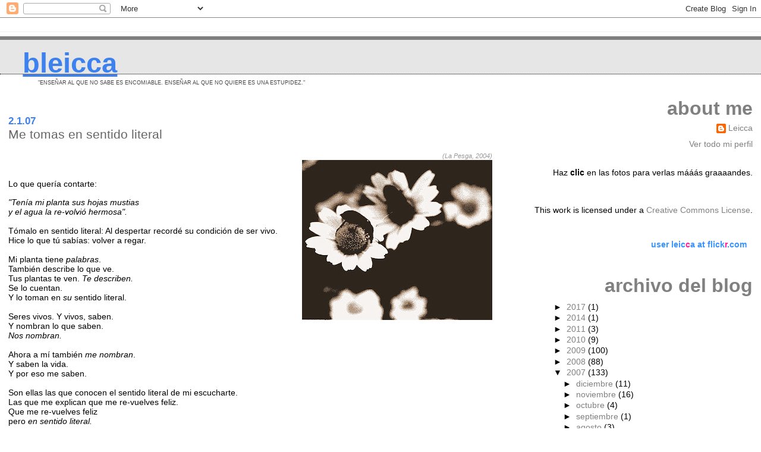

--- FILE ---
content_type: text/html; charset=UTF-8
request_url: https://bleicca.blogspot.com/2007/01/me-tomas-en-sentido-literal.html
body_size: 14186
content:
<!DOCTYPE html>
<html dir='ltr' xmlns='http://www.w3.org/1999/xhtml' xmlns:b='http://www.google.com/2005/gml/b' xmlns:data='http://www.google.com/2005/gml/data' xmlns:expr='http://www.google.com/2005/gml/expr'>
<link href="//leicca.googlepages.com/lightbox.css" media="screen" rel="stylesheet" type="text/css">
<head>
<link href='https://www.blogger.com/static/v1/widgets/2944754296-widget_css_bundle.css' rel='stylesheet' type='text/css'/>
<meta content='text/html; charset=UTF-8' http-equiv='Content-Type'/>
<meta content='blogger' name='generator'/>
<link href='https://bleicca.blogspot.com/favicon.ico' rel='icon' type='image/x-icon'/>
<link href='http://bleicca.blogspot.com/2007/01/me-tomas-en-sentido-literal.html' rel='canonical'/>
<link rel="alternate" type="application/atom+xml" title="bleicca - Atom" href="https://bleicca.blogspot.com/feeds/posts/default" />
<link rel="alternate" type="application/rss+xml" title="bleicca - RSS" href="https://bleicca.blogspot.com/feeds/posts/default?alt=rss" />
<link rel="service.post" type="application/atom+xml" title="bleicca - Atom" href="https://www.blogger.com/feeds/4156673626385018785/posts/default" />

<link rel="alternate" type="application/atom+xml" title="bleicca - Atom" href="https://bleicca.blogspot.com/feeds/1099044660042981100/comments/default" />
<!--Can't find substitution for tag [blog.ieCssRetrofitLinks]-->
<link href='https://blogger.googleusercontent.com/img/b/R29vZ2xl/AVvXsEh4o7P_seESapaU4h4uJxcyq_6K15Gfgr-tA-Qtw9b4eIvAN-WC7eh6_9H_la3CHZPQI-oIRTyVM2b6jBuf1ZA3GuybPj5pWfbTa7AmxJ0tBkA1TtSqDTYdFzgAgTnXGKHujauz10KkTco/s320/0431-30.jpg' rel='image_src'/>
<meta content='http://bleicca.blogspot.com/2007/01/me-tomas-en-sentido-literal.html' property='og:url'/>
<meta content='Me tomas en sentido literal' property='og:title'/>
<meta content='(La Pesga, 2004) Lo que quería contarte: &quot;Tenía mi planta sus hojas mustias y el agua la re-volvió hermosa&quot;. Tómalo en sentido literal: Al d...' property='og:description'/>
<meta content='https://blogger.googleusercontent.com/img/b/R29vZ2xl/AVvXsEh4o7P_seESapaU4h4uJxcyq_6K15Gfgr-tA-Qtw9b4eIvAN-WC7eh6_9H_la3CHZPQI-oIRTyVM2b6jBuf1ZA3GuybPj5pWfbTa7AmxJ0tBkA1TtSqDTYdFzgAgTnXGKHujauz10KkTco/w1200-h630-p-k-no-nu/0431-30.jpg' property='og:image'/>
<title>bleicca: Me tomas en sentido literal</title>
<style id='page-skin-1' type='text/css'><!--
/*
* Blogger Template Style
*
* Jellyfish
* by Jason Sutter
*/
/*
* Variable definitions
* --------------------
<Variable name="mainBgColor" description="Page Background Color"
type="color" default="#ffffff"  />
<Variable name="mainTextColor" description="Text Color"
type="color" default="#111111" />
<Variable name="titleBgColor" description="Blog Title Background Color"
type="color" default="#eeeeee" />
<Variable name="titleColor" description="Blog Title Color"
type="color" default="#16a3c2"/>
<Variable name="descriptionBgColor" description="Blog Description Background Color"
type="color" default="#ffffff" />
<Variable name="descriptionColor" description="Blog Description Color"
type="color" default="#acb877" />
<Variable name="dateHeaderColor" description="Date Header Color"
type="color" default="#333333" />
<Variable name="postTitleColor" description="Post Title Color"
type="color" default="#000000" />
<Variable name="postFooterColor" description="Post Footer Color"
type="color" default="#444444" />
<Variable name="mainLinkColor" description="Link Color"
type="color" default="#b4445c" />
<Variable name="sidebarTitleColor" description="Sidebar Title Color"
type="color" default="#ffc069" />
<Variable name="sidebarLinkColor" description="Sidebar Link Color"
type="color" default="#999999" />
<Variable name="bodyFont" description="Text Font"
type="font" default="normal normal 100% Lucida Grande, Verdana, Arial, Helvetica, Sans-Serif" />
<Variable name="titleFont" description="Blog Title Font"
type="font" default="normal bold 340% Helvetica Neue Black Condensed, Arial Black,Arial, Sans-Serif" />
<Variable name="descriptionFont" description="Blog Description Font"
type="font" default="normal normal 80% Lucida Grande,Verdana, Arial, Sans-serif" />
<Variable name="startSide" description="Start side in blog language"
type="automatic" default="left">
<Variable name="endSide" description="End side in blog language"
type="automatic" default="right">
*/
body {
margin: 0px;
padding: 0px;
background: #ffffff;
color: #000000;
font: normal normal 89% Arial, sans-serif;
}
a:link,
a:visited,
a:active {
color: #3D81EE;
}
a img {
border: 0;
}
@media all {
div#main-wrapper {
float: left;
width: 65%;
padding-top: 20px;
padding-right: 1em;
padding-bottom: 0;
padding-left: 0;
word-wrap: break-word; /* fix for long text breaking sidebar float in IE */
overflow: hidden;     /* fix for long non-text content breaking IE sidebar float */
}
div#sidebar-wrapper {
margin: 0px;
text-align: left;
}
div#sidebar {
width: 32%;
float: right;
word-wrap: break-word; /* fix for long text breaking sidebar float in IE */
overflow: hidden;     /* fix for long non-text content breaking IE sidebar float */
}
}
#content-wrapper {
margin-right: 1em;
margin-left: 1em;
}
@media handheld {
div#main-wrapper {
float:none;
width:90%;
}
div#sidebar-wrapper {
margin-left:5%;
}
}
h1,h2,h3,h4 {
padding:0px;
margin:0px;
}
#header {
padding-top:7px;
padding-right:0px;
padding-bottom:20px;
padding-left:0px;
margin-top:23px;
margin-right:0px;
margin-bottom:0px;
margin-left:0px;
border-top:1px solid #eeeeee;
background: #ffffff;
color: #444444;
}
h1 a:visited {
text-decoration: none;
color: #7f7f7f;
}
h1 {
padding-left: 3%;
padding-top: 20px;
border-bottom: dotted 1px #000000;
border-top: solid 6px #7f7f7f;
color: #7f7f7f;
background: #e6e6e6;
text-transform:lowercase;
font: normal bold 333% Arial, sans-serif;
line-height: 0.8em;
}
.description {
padding:0px;
margin-top:1em;
margin-right:12%;
margin-bottom:0px;
margin-left:5%;
color: #444444;
background:transparent;
text-transform:uppercase;
font: normal normal 65% Lucida Grande,Verdana, Arial, Sans-serif;
}
h3 {
color: #666666;
font-weight:normal;
font-size: 150%;
}
h3.post-title a {
text-decoration: none;
color: #666666;
}
h3.post-title a:hover {
text-decoration: none;
color: #3d81ee;
}
.Blog h2.date-header {
margin-top:10px;
margin-right:0px;
margin-bottom:0px;
margin-left:0px;
color: #3d81ee;
font-size:120%;
text-align: left;
text-transform:none;
font-weight: bold;
}
#sidebar .widget {
margin-top: 0px;
margin-right: 0px;
margin-bottom: 33px;
margin-left: 0px;
padding: 0px;
font-size: 95%;
text-align: right;
}
#sidebar ul {
list-style-type: none;
margin-top: 0;
}
#sidebar li {
margin: 0px;
padding: 0px;
list-style-type: none;
}
@media all {
.widget h2 {
color: #808080;
font-size: 240%;
text-align:right;
text-transform:lowercase;
}
}
@media handheld {
.widget h2 {
text-align:left;
}
#sidebar {
text-align:left;
}
}
.post {
margin-top:0px;
margin-right:0px;
margin-bottom:30px;
margin-left:0px;
font-size:100%;
}
.post strong {
font-weight: bold;
}
#sidebar a:link,
#sidebar a:visited {
text-decoration: none;
color: #808080;
}
#sidebar a:hover {
text-decoration: none;
color: #3d81ee;
}
pre,code,strike {
color: #666666;
}
.post-footer {
padding: 0px;
margin: 0px;
color: #808080;
font-size: 80%;
}
.post-footer a {
text-decoration:none;
}
.post-footer a:hover {
text-decoration:underline;
}
#comments {
padding-top: 2px;
padding-right: 0px;
padding-bottom: 2px;
padding-left: 5px;
font-weight: normal;
}
.comment-author {
margin-top: 20px;
}
.comment-body {
margin-top: 10px;
font-size: 100%;
}
.comment-footer {
margin-right: 10px;
display: inline;
padding: 0px;
color: #808080;
font-size: 80%;
font-family: Lucida Grande,MS Sans Serif,Lucida Sans Unicode,Verdana,Geneva,Lucida,Arial,Helvetica,Sans-Serif;
}
.deleted-comment {
font-style:italic;
color:gray;
}
.comment-link {
margin-left: .6em;
}
.profile-img {
margin-top: 0;
margin-right: 0;
margin-bottom: 5px;
margin-left: 5px;
float: right;
}
.Profile dd {
margin: 0;
padding: 0;
}
.BlogArchive #ArchiveList {
float: right;
}
.widget-content {
margin-top: 0.5em;
}
@media handheld {
.Profile img {
float:none;
}
.Profile {
text-align:left;
}
}
.feed-links {
clear: both;
line-height: 2.5em;
}
#blog-pager-newer-link {
float: left;
}
#blog-pager-older-link {
float: right;
}
#blog-pager {
text-align: center;
}
.clear {
clear: both;
}
/** Tweaks for layout editor mode */
body#layout #outer-wrapper {
margin-top: 10px;
}
body#layout #main-wrapper,
body#layout #header {
margin-top: 0;
padding-top: 0;
}

--></style>
<script src="//leicca.googlepages.com/prototype.js" type="text/javascript"></script>
<script src="//leicca.googlepages.com/scriptaculous.js?load=effects" type="text/javascript"></script>
<script src="//leicca.googlepages.com/lightbox.js" type="text/javascript"></script>
<script src="//googlepage.googlepages.com/player.js" type="text/javascript"></script>
<link href='https://www.blogger.com/dyn-css/authorization.css?targetBlogID=4156673626385018785&amp;zx=90cc28a9-ad3a-4fac-be7c-bf7b2e5405e0' media='none' onload='if(media!=&#39;all&#39;)media=&#39;all&#39;' rel='stylesheet'/><noscript><link href='https://www.blogger.com/dyn-css/authorization.css?targetBlogID=4156673626385018785&amp;zx=90cc28a9-ad3a-4fac-be7c-bf7b2e5405e0' rel='stylesheet'/></noscript>
<meta name='google-adsense-platform-account' content='ca-host-pub-1556223355139109'/>
<meta name='google-adsense-platform-domain' content='blogspot.com'/>

</head>
<body>
<div class='navbar section' id='navbar'><div class='widget Navbar' data-version='1' id='Navbar1'><script type="text/javascript">
    function setAttributeOnload(object, attribute, val) {
      if(window.addEventListener) {
        window.addEventListener('load',
          function(){ object[attribute] = val; }, false);
      } else {
        window.attachEvent('onload', function(){ object[attribute] = val; });
      }
    }
  </script>
<div id="navbar-iframe-container"></div>
<script type="text/javascript" src="https://apis.google.com/js/platform.js"></script>
<script type="text/javascript">
      gapi.load("gapi.iframes:gapi.iframes.style.bubble", function() {
        if (gapi.iframes && gapi.iframes.getContext) {
          gapi.iframes.getContext().openChild({
              url: 'https://www.blogger.com/navbar/4156673626385018785?po\x3d1099044660042981100\x26origin\x3dhttps://bleicca.blogspot.com',
              where: document.getElementById("navbar-iframe-container"),
              id: "navbar-iframe"
          });
        }
      });
    </script><script type="text/javascript">
(function() {
var script = document.createElement('script');
script.type = 'text/javascript';
script.src = '//pagead2.googlesyndication.com/pagead/js/google_top_exp.js';
var head = document.getElementsByTagName('head')[0];
if (head) {
head.appendChild(script);
}})();
</script>
</div></div>
<div id='outer-wrapper'><div id='wrap2'>
<!-- skip links for text browsers -->
<span id='skiplinks' style='display:none;'>
<a href='#main'>skip to main </a> |
      <a href='#sidebar'>skip to sidebar</a>
</span>
<div id='header-wrapper'>
<div class='header section' id='header'><div class='widget Header' data-version='1' id='Header1'>
<div id='header-inner'>
<div class='titlewrapper'>
<h1 class='title'>
<a href='https://bleicca.blogspot.com/'>
bleicca
</a>
</h1>
</div>
<div class='descriptionwrapper'>
<p class='description'><span>"Enseñar al que no sabe es encomiable. Enseñar al que no quiere es una estupidez."</span></p>
</div>
</div>
</div></div>
</div>
<div id='content-wrapper'>
<div id='crosscol-wrapper' style='text-align:center'>
<div class='crosscol no-items section' id='crosscol'></div>
</div>
<div id='main-wrapper'>
<div class='main section' id='main'><div class='widget Blog' data-version='1' id='Blog1'>
<div class='blog-posts hfeed'>

          <div class="date-outer">
        
<h2 class='date-header'><span>2.1.07</span></h2>

          <div class="date-posts">
        
<div class='post-outer'>
<div class='post'>
<a name='1099044660042981100'></a>
<h3 class='post-title'>
<a href='https://bleicca.blogspot.com/2007/01/me-tomas-en-sentido-literal.html'>Me tomas en sentido literal</a>
</h3>
<div class='post-header-line-1'></div>
<div class='post-body'>
<p><div style="text-align: right;"><span style="font-style: italic; color: rgb(153, 153, 153);font-size:78%;" ><span style="font-family:arial;">(La Pesga, 2004)</span></span><br /></div><a href="https://blogger.googleusercontent.com/img/b/R29vZ2xl/AVvXsEh4o7P_seESapaU4h4uJxcyq_6K15Gfgr-tA-Qtw9b4eIvAN-WC7eh6_9H_la3CHZPQI-oIRTyVM2b6jBuf1ZA3GuybPj5pWfbTa7AmxJ0tBkA1TtSqDTYdFzgAgTnXGKHujauz10KkTco/s1600-h/0431-30.jpg" onblur="try {parent.deselectBloggerImageGracefully();} catch(e) {}"><img alt="" border="0" id="BLOGGER_PHOTO_ID_5015477710776549426" src="https://blogger.googleusercontent.com/img/b/R29vZ2xl/AVvXsEh4o7P_seESapaU4h4uJxcyq_6K15Gfgr-tA-Qtw9b4eIvAN-WC7eh6_9H_la3CHZPQI-oIRTyVM2b6jBuf1ZA3GuybPj5pWfbTa7AmxJ0tBkA1TtSqDTYdFzgAgTnXGKHujauz10KkTco/s320/0431-30.jpg" style="margin: 0pt 0pt 10px 10px; float: right; cursor: pointer;" /></a><p class="MsoNormal"><span  lang="ES" style="font-family:Verdana;"><br /><o:p></o:p></span>Lo que quería contarte:<br /></p><span style="font-style: italic;">"Tenía mi planta sus hojas mustias</span><br /><span style="font-style: italic;">y el agua la re-volvió hermosa".</span><br /><br />Tómalo en sentido literal: Al despertar recordé su condición de ser vivo.<br />Hice lo que tú sabías: volver a regar.<br /><br />Mi planta tiene <span style="font-style: italic;">palabras</span>.<br />También describe lo que ve.<br />Tus plantas te ven. <span style="font-style: italic;">Te describen.</span><br />Se lo cuentan.<br />Y lo toman en <span style="font-style: italic;">su</span> sentido literal.<br /><br />Seres vivos. Y vivos, saben.<br />Y nombran lo que saben.<br /><span style="font-style: italic;">Nos nombran.<br /><br /></span>Ahora a mí también <span style="font-style: italic;">me nombran</span>.<br />Y saben la vida.<br />Y por eso me saben.<br /><br />Son ellas las que conocen el sentido literal de mi escucharte.<br />Las que me explican que me re-vuelves feliz.<br />Que me re-vuelves feliz<br />pero <span style="font-style: italic;">en sentido literal.</span><br /><br />(Como tú me tomas.)<br /><br /><hr /><br /><div style="text-align: center;"><span style="font-weight: bold;">Feliz Año Nuevo, en el día 2.</span><br /><span style="font-weight: bold;">El <span style="font-style: italic;">uno</span>, en general, me asusta siquiera concebirlo.</span><br /><br /></div></p>
<div style='clear: both;'></div>
</div>
<div class='post-footer'>
<p class='post-footer-line post-footer-line-1'>
<br/>Comparte esta entrada <a class='a2a_dd' href='http://www.addtoany.com/share_save'><img alt="Share/Save/Bookmark" border="0" height="16" src="https://lh3.googleusercontent.com/blogger_img_proxy/AEn0k_s84zCRVXSBwsRmt9sDOq37cDKhZWGjG91c58j6-PM_n4Q5i49yymR_hSgVoUT1jI_FfpNsGz8vBsFb7qCsROhio3Ofw3EMKz4yU-72OHEuSJgbaeUI7x448Y0=s0-d" width="171"><p class='a2a_linkname_escape' style='display:none'>Me tomas en sentido literal</p></a><script type='text/javascript'>a2a_linkname_escape=1;a2a_linkurl="https://bleicca.blogspot.com/2007/01/me-tomas-en-sentido-literal.html";</script><script src="//static.addtoany.com/menu/page.js" type="text/javascript"></script><br/>
<span class='post-author'>
Posted by
Leicca
</span>
<span class='post-comment-link'>
</span>
<span class='post-icons'>
<span class='item-action'>
<a href='https://www.blogger.com/email-post/4156673626385018785/1099044660042981100' title='Enviar entrada por correo electrónico'>
<span class='email-post-icon'>&#160;</span>
</a>
</span>
<span class='item-control blog-admin pid-1400620248'>
<a href='https://www.blogger.com/post-edit.g?blogID=4156673626385018785&postID=1099044660042981100&from=pencil' title='Editar entrada'>
<img alt='' class='icon-action' height='18' src='https://resources.blogblog.com/img/icon18_edit_allbkg.gif' width='18'/>
</a>
</span>
</span>
</p>
<p class='post-footer-line post-footer-line-2'><span class='post-labels'>
labels:
<a href='https://bleicca.blogspot.com/search/label/fotemas' rel='tag'>fotemas</a>
</span>
</p>
<p class='post-footer-line post-footer-line-3'></p>
<a href='http://creativecommons.org/licenses/by-nc-nd/3.0/' rel='license'><img alt="Creative Commons License" src="https://lh3.googleusercontent.com/blogger_img_proxy/AEn0k_vgnweGI6KNcTkYI-wZ1LTEZFbouG9JeUEvQkXRp6RxpjIz_k4BC7HXSnDoWK3Iqe_RboOqYi5VbqRKxtXSZ0pppgPCWD2_SsT-xuBVjRN-VKUTVJ96qqAuV1yOtw=s0-d" style="border-width:0"></a>This work is licensed under a <a href='http://creativecommons.org/licenses/by-nc-nd/3.0/' rel='license'>Creative Commons License</a>
</div>
</div>
<div class='comments' id='comments'>
<a name='comments'></a>
<h4>
3
comments:
        
</h4>
<dl id='comments-block'>
<dt class='comment-author' id='comment-7378799681420572180'>
<a name='comment-7378799681420572180'></a>
<a href='https://www.blogger.com/profile/04558852891946663576' rel='nofollow'>Shakespeare</a>
dijo...
</dt>
<dd class='comment-body'>
<p>Ahora mismo mi jefe.. ;)<br /><br />tengo nuevas fotos pero no tengo el tempo por el upload... <br />en los proximos dias lo haré. Tus nuevos cuadros son maravillosos.<br />cómo siempre..</p>
</dd>
<dd class='comment-footer'>
<span class='comment-timestamp'>
<a href='#comment-7378799681420572180' title='comment permalink'>
3.1.07
</a>
<span class='item-control blog-admin pid-289268998'>
<a class='comment-delete' href='https://www.blogger.com/comment/delete/4156673626385018785/7378799681420572180' title='Eliminar comentario'>
<img src='https://resources.blogblog.com/img/icon_delete13.gif'/>
</a>
</span>
</span>
</dd>
<dt class='comment-author' id='comment-6608997023499439434'>
<a name='comment-6608997023499439434'></a>
<a href='https://www.blogger.com/profile/04558852891946663576' rel='nofollow'>Shakespeare</a>
dijo...
</dt>
<dd class='comment-body'>
<p>Thank you for your lessons! :)<br /><br />i'm too tired now to write you in español! :(<br />Anyway.. new fotos in my blog.. <br /><br />g'd night dear Ana.. <br /><br />besos</p>
</dd>
<dd class='comment-footer'>
<span class='comment-timestamp'>
<a href='#comment-6608997023499439434' title='comment permalink'>
3.1.07
</a>
<span class='item-control blog-admin pid-289268998'>
<a class='comment-delete' href='https://www.blogger.com/comment/delete/4156673626385018785/6608997023499439434' title='Eliminar comentario'>
<img src='https://resources.blogblog.com/img/icon_delete13.gif'/>
</a>
</span>
</span>
</dd>
<dt class='comment-author' id='comment-7219471390263308837'>
<a name='comment-7219471390263308837'></a>
<a href='https://www.blogger.com/profile/15172275008949333356' rel='nofollow'>AsDePiqas</a>
dijo...
</dt>
<dd class='comment-body'>
<p>Qué bueno, Leicca :)<br /><br />Qué místico. Me recuerda a Ferngully...<br /><br /><br />&#191;Cómo es eso de que te da miedo el día 1? &#191;Dolores de cabeza :P?</p>
</dd>
<dd class='comment-footer'>
<span class='comment-timestamp'>
<a href='#comment-7219471390263308837' title='comment permalink'>
6.1.07
</a>
<span class='item-control blog-admin pid-297754341'>
<a class='comment-delete' href='https://www.blogger.com/comment/delete/4156673626385018785/7219471390263308837' title='Eliminar comentario'>
<img src='https://resources.blogblog.com/img/icon_delete13.gif'/>
</a>
</span>
</span>
</dd>
</dl>
<p class='comment-footer'>
<a href='https://www.blogger.com/comment/fullpage/post/4156673626385018785/1099044660042981100' onclick=''>Deja un comentario</a>
</p>
<div id='backlinks-container'>
<div id='Blog1_backlinks-container'>
</div>
</div>
</div>
</div>

        </div></div>
      
</div>
<div class='blog-pager' id='blog-pager'>
<span id='blog-pager-newer-link'>
<a class='blog-pager-newer-link' href='https://bleicca.blogspot.com/2007/01/quise-darme-cuenta.html' id='Blog1_blog-pager-newer-link' title='Entrada más reciente'>PREVIOUS POSTS en esta categoría</a>
</span>
<span id='blog-pager-older-link'>
<a class='blog-pager-older-link' href='https://bleicca.blogspot.com/2006/12/la-vuelta-31-de-diciembre.html' id='Blog1_blog-pager-older-link' title='Entrada antigua'>NEXT POSTS en esta categoría</a>
</span>
<a class='home-link' href='https://bleicca.blogspot.com/'>Inicio</a>
</div>
<div class='clear'></div>
<div class='post-feeds'>
<div class='feed-links'>
Suscribirse a:
<a class='feed-link' href='https://bleicca.blogspot.com/feeds/1099044660042981100/comments/default' target='_blank' type='application/atom+xml'>Enviar comentarios (Atom)</a>
</div>
</div>
</div></div>
</div>
<div id='sidebar-wrapper'>
<div class='sidebar section' id='sidebar'><div class='widget Profile' data-version='1' id='Profile1'>
<h2>about me</h2>
<div class='widget-content'>
<dl class='profile-datablock'>
<dt class='profile-data'>
<a class='profile-name-link g-profile' href='https://www.blogger.com/profile/12256678678338467097' rel='author' style='background-image: url(//www.blogger.com/img/logo-16.png);'>
Leicca
</a>
</dt>
</dl>
<a class='profile-link' href='https://www.blogger.com/profile/12256678678338467097' rel='author'>Ver todo mi perfil</a>
<div class='clear'></div>
</div>
</div><div class='widget HTML' data-version='1' id='HTML2'>
<div class='widget-content'>
<script type="text/javascript">
	// Please, be sure of your country code (countryCode param below)
	// FR : fr
	// ES : es
	// IT : it
	// US : com
	// UK : co.uk
	// DE : de
	
	var countryCode = "es";
	
	
	// Div targeted (the class name of the div's targeted)
	// ex : <div class="THE_PARAM">
	
	var divTargeted = "post-footer";
	
	// Stop edits here
	
	var allParas = document.getElementsByTagName("div");
	var num = allParas.length;
	var o=0;
	var url = encodeURIComponent(location.href);
	
	for( i = 0; i < allParas.length; i++ ){
	
		if( allParas[i].className == divTargeted ) { o++;}
		
	}
	
	if(o==1){
		for( i = 0; i < allParas.length; i++ ){
			if( allParas[i].className == divTargeted ) {
			
			var p = document.createElement("p");
			var title2 = document.title;
			
			var aRemplacer = / /g;
			title2 = title2.replace(aRemplacer, "+");
	
			title2 = encodeURIComponent(title2);
			allParas[i].appendChild(p);
			
			var lien ='<a href="http://www.wikio.'+countryCode+'/sharethis?url='+url+'&title='+title2+'" id="wikio-share-popup-button" title="Wikio"></a>';
			p.innerHTML = lien;
			
			var script = document.createElement("script");
			script.type = "text/javascript";
			script.src  = "http://www.wikio."+countryCode+"/sharethispopupv2?services=wikio-share+digg+delicious+facebook+twitter&url="+url+"&title="+title2;
			allParas[i].appendChild(script);
			
			}}
		}
  </script>
</div>
<div class='clear'></div>
</div><div class='widget HTML' data-version='1' id='HTML6'>
<div class='widget-content'>
Haz <b>clic</b> en las fotos para verlas mááás graaaandes.
</div>
<div class='clear'></div>
</div><div class='widget HTML' data-version='1' id='HTML5'>
<div class='widget-content'>
<a href="http://creativecommons.org/licenses/by-nc-nd/3.0/" rel="license"></a><br/>This work is licensed under a <a href="http://creativecommons.org/licenses/by-nc-nd/3.0/" rel="license">Creative Commons License</a>.
</div>
<div class='clear'></div>
</div><div class='widget HTML' data-version='1' id='HTML3'>
<div class='widget-content'>
<!-- Start of Flickr Badge -->
<div align="right">
<style type="text/css"></style>
<table id="flickr_badge_uber_wrapper" border="0" cellpadding="0" cellspacing="10"><tbody><tr><td><a id="flickr_www" href="http://www.flickr.com/photos/leicca/sets/" target="_blank"><strong style="color: rgb(57, 147, 255);">user <strong>leic<span style="color: rgb(255, 28, 146);">c</span>a</strong> at
<strong style="color: rgb(57, 147, 255);">flick<span style="color: rgb(255, 28, 146);">r</span></strong>.com</strong></a><table id="flickr_badge_wrapper" border="0" cellpadding="0" cellspacing="10">
<span style=""></span><script src="//www.flickr.com/badge_code_v2.gne?count=1&amp;display=random&amp;size=s&amp;layout=v&amp;source=user&amp;user=59616645@N00" target="_blank" type="text/javascript"></script>
</table>
</td></tr></tbody></table>
</div>
<!-- End of Flickr Badge -->
</div>
<div class='clear'></div>
</div><div class='widget BlogArchive' data-version='1' id='BlogArchive1'>
<h2>Archivo del blog</h2>
<div class='widget-content'>
<div id='ArchiveList'>
<div id='BlogArchive1_ArchiveList'>
<ul class='hierarchy'>
<li class='archivedate collapsed'>
<a class='toggle' href='javascript:void(0)'>
<span class='zippy'>

        &#9658;&#160;
      
</span>
</a>
<a class='post-count-link' href='https://bleicca.blogspot.com/2017/'>
2017
</a>
<span class='post-count' dir='ltr'>(1)</span>
<ul class='hierarchy'>
<li class='archivedate collapsed'>
<a class='toggle' href='javascript:void(0)'>
<span class='zippy'>

        &#9658;&#160;
      
</span>
</a>
<a class='post-count-link' href='https://bleicca.blogspot.com/2017/09/'>
septiembre
</a>
<span class='post-count' dir='ltr'>(1)</span>
</li>
</ul>
</li>
</ul>
<ul class='hierarchy'>
<li class='archivedate collapsed'>
<a class='toggle' href='javascript:void(0)'>
<span class='zippy'>

        &#9658;&#160;
      
</span>
</a>
<a class='post-count-link' href='https://bleicca.blogspot.com/2014/'>
2014
</a>
<span class='post-count' dir='ltr'>(1)</span>
<ul class='hierarchy'>
<li class='archivedate collapsed'>
<a class='toggle' href='javascript:void(0)'>
<span class='zippy'>

        &#9658;&#160;
      
</span>
</a>
<a class='post-count-link' href='https://bleicca.blogspot.com/2014/10/'>
octubre
</a>
<span class='post-count' dir='ltr'>(1)</span>
</li>
</ul>
</li>
</ul>
<ul class='hierarchy'>
<li class='archivedate collapsed'>
<a class='toggle' href='javascript:void(0)'>
<span class='zippy'>

        &#9658;&#160;
      
</span>
</a>
<a class='post-count-link' href='https://bleicca.blogspot.com/2011/'>
2011
</a>
<span class='post-count' dir='ltr'>(3)</span>
<ul class='hierarchy'>
<li class='archivedate collapsed'>
<a class='toggle' href='javascript:void(0)'>
<span class='zippy'>

        &#9658;&#160;
      
</span>
</a>
<a class='post-count-link' href='https://bleicca.blogspot.com/2011/04/'>
abril
</a>
<span class='post-count' dir='ltr'>(2)</span>
</li>
</ul>
<ul class='hierarchy'>
<li class='archivedate collapsed'>
<a class='toggle' href='javascript:void(0)'>
<span class='zippy'>

        &#9658;&#160;
      
</span>
</a>
<a class='post-count-link' href='https://bleicca.blogspot.com/2011/03/'>
marzo
</a>
<span class='post-count' dir='ltr'>(1)</span>
</li>
</ul>
</li>
</ul>
<ul class='hierarchy'>
<li class='archivedate collapsed'>
<a class='toggle' href='javascript:void(0)'>
<span class='zippy'>

        &#9658;&#160;
      
</span>
</a>
<a class='post-count-link' href='https://bleicca.blogspot.com/2010/'>
2010
</a>
<span class='post-count' dir='ltr'>(9)</span>
<ul class='hierarchy'>
<li class='archivedate collapsed'>
<a class='toggle' href='javascript:void(0)'>
<span class='zippy'>

        &#9658;&#160;
      
</span>
</a>
<a class='post-count-link' href='https://bleicca.blogspot.com/2010/06/'>
junio
</a>
<span class='post-count' dir='ltr'>(1)</span>
</li>
</ul>
<ul class='hierarchy'>
<li class='archivedate collapsed'>
<a class='toggle' href='javascript:void(0)'>
<span class='zippy'>

        &#9658;&#160;
      
</span>
</a>
<a class='post-count-link' href='https://bleicca.blogspot.com/2010/04/'>
abril
</a>
<span class='post-count' dir='ltr'>(1)</span>
</li>
</ul>
<ul class='hierarchy'>
<li class='archivedate collapsed'>
<a class='toggle' href='javascript:void(0)'>
<span class='zippy'>

        &#9658;&#160;
      
</span>
</a>
<a class='post-count-link' href='https://bleicca.blogspot.com/2010/03/'>
marzo
</a>
<span class='post-count' dir='ltr'>(4)</span>
</li>
</ul>
<ul class='hierarchy'>
<li class='archivedate collapsed'>
<a class='toggle' href='javascript:void(0)'>
<span class='zippy'>

        &#9658;&#160;
      
</span>
</a>
<a class='post-count-link' href='https://bleicca.blogspot.com/2010/02/'>
febrero
</a>
<span class='post-count' dir='ltr'>(1)</span>
</li>
</ul>
<ul class='hierarchy'>
<li class='archivedate collapsed'>
<a class='toggle' href='javascript:void(0)'>
<span class='zippy'>

        &#9658;&#160;
      
</span>
</a>
<a class='post-count-link' href='https://bleicca.blogspot.com/2010/01/'>
enero
</a>
<span class='post-count' dir='ltr'>(2)</span>
</li>
</ul>
</li>
</ul>
<ul class='hierarchy'>
<li class='archivedate collapsed'>
<a class='toggle' href='javascript:void(0)'>
<span class='zippy'>

        &#9658;&#160;
      
</span>
</a>
<a class='post-count-link' href='https://bleicca.blogspot.com/2009/'>
2009
</a>
<span class='post-count' dir='ltr'>(100)</span>
<ul class='hierarchy'>
<li class='archivedate collapsed'>
<a class='toggle' href='javascript:void(0)'>
<span class='zippy'>

        &#9658;&#160;
      
</span>
</a>
<a class='post-count-link' href='https://bleicca.blogspot.com/2009/12/'>
diciembre
</a>
<span class='post-count' dir='ltr'>(4)</span>
</li>
</ul>
<ul class='hierarchy'>
<li class='archivedate collapsed'>
<a class='toggle' href='javascript:void(0)'>
<span class='zippy'>

        &#9658;&#160;
      
</span>
</a>
<a class='post-count-link' href='https://bleicca.blogspot.com/2009/11/'>
noviembre
</a>
<span class='post-count' dir='ltr'>(5)</span>
</li>
</ul>
<ul class='hierarchy'>
<li class='archivedate collapsed'>
<a class='toggle' href='javascript:void(0)'>
<span class='zippy'>

        &#9658;&#160;
      
</span>
</a>
<a class='post-count-link' href='https://bleicca.blogspot.com/2009/10/'>
octubre
</a>
<span class='post-count' dir='ltr'>(5)</span>
</li>
</ul>
<ul class='hierarchy'>
<li class='archivedate collapsed'>
<a class='toggle' href='javascript:void(0)'>
<span class='zippy'>

        &#9658;&#160;
      
</span>
</a>
<a class='post-count-link' href='https://bleicca.blogspot.com/2009/09/'>
septiembre
</a>
<span class='post-count' dir='ltr'>(6)</span>
</li>
</ul>
<ul class='hierarchy'>
<li class='archivedate collapsed'>
<a class='toggle' href='javascript:void(0)'>
<span class='zippy'>

        &#9658;&#160;
      
</span>
</a>
<a class='post-count-link' href='https://bleicca.blogspot.com/2009/08/'>
agosto
</a>
<span class='post-count' dir='ltr'>(11)</span>
</li>
</ul>
<ul class='hierarchy'>
<li class='archivedate collapsed'>
<a class='toggle' href='javascript:void(0)'>
<span class='zippy'>

        &#9658;&#160;
      
</span>
</a>
<a class='post-count-link' href='https://bleicca.blogspot.com/2009/07/'>
julio
</a>
<span class='post-count' dir='ltr'>(15)</span>
</li>
</ul>
<ul class='hierarchy'>
<li class='archivedate collapsed'>
<a class='toggle' href='javascript:void(0)'>
<span class='zippy'>

        &#9658;&#160;
      
</span>
</a>
<a class='post-count-link' href='https://bleicca.blogspot.com/2009/06/'>
junio
</a>
<span class='post-count' dir='ltr'>(15)</span>
</li>
</ul>
<ul class='hierarchy'>
<li class='archivedate collapsed'>
<a class='toggle' href='javascript:void(0)'>
<span class='zippy'>

        &#9658;&#160;
      
</span>
</a>
<a class='post-count-link' href='https://bleicca.blogspot.com/2009/05/'>
mayo
</a>
<span class='post-count' dir='ltr'>(3)</span>
</li>
</ul>
<ul class='hierarchy'>
<li class='archivedate collapsed'>
<a class='toggle' href='javascript:void(0)'>
<span class='zippy'>

        &#9658;&#160;
      
</span>
</a>
<a class='post-count-link' href='https://bleicca.blogspot.com/2009/04/'>
abril
</a>
<span class='post-count' dir='ltr'>(1)</span>
</li>
</ul>
<ul class='hierarchy'>
<li class='archivedate collapsed'>
<a class='toggle' href='javascript:void(0)'>
<span class='zippy'>

        &#9658;&#160;
      
</span>
</a>
<a class='post-count-link' href='https://bleicca.blogspot.com/2009/03/'>
marzo
</a>
<span class='post-count' dir='ltr'>(3)</span>
</li>
</ul>
<ul class='hierarchy'>
<li class='archivedate collapsed'>
<a class='toggle' href='javascript:void(0)'>
<span class='zippy'>

        &#9658;&#160;
      
</span>
</a>
<a class='post-count-link' href='https://bleicca.blogspot.com/2009/02/'>
febrero
</a>
<span class='post-count' dir='ltr'>(13)</span>
</li>
</ul>
<ul class='hierarchy'>
<li class='archivedate collapsed'>
<a class='toggle' href='javascript:void(0)'>
<span class='zippy'>

        &#9658;&#160;
      
</span>
</a>
<a class='post-count-link' href='https://bleicca.blogspot.com/2009/01/'>
enero
</a>
<span class='post-count' dir='ltr'>(19)</span>
</li>
</ul>
</li>
</ul>
<ul class='hierarchy'>
<li class='archivedate collapsed'>
<a class='toggle' href='javascript:void(0)'>
<span class='zippy'>

        &#9658;&#160;
      
</span>
</a>
<a class='post-count-link' href='https://bleicca.blogspot.com/2008/'>
2008
</a>
<span class='post-count' dir='ltr'>(88)</span>
<ul class='hierarchy'>
<li class='archivedate collapsed'>
<a class='toggle' href='javascript:void(0)'>
<span class='zippy'>

        &#9658;&#160;
      
</span>
</a>
<a class='post-count-link' href='https://bleicca.blogspot.com/2008/12/'>
diciembre
</a>
<span class='post-count' dir='ltr'>(13)</span>
</li>
</ul>
<ul class='hierarchy'>
<li class='archivedate collapsed'>
<a class='toggle' href='javascript:void(0)'>
<span class='zippy'>

        &#9658;&#160;
      
</span>
</a>
<a class='post-count-link' href='https://bleicca.blogspot.com/2008/11/'>
noviembre
</a>
<span class='post-count' dir='ltr'>(8)</span>
</li>
</ul>
<ul class='hierarchy'>
<li class='archivedate collapsed'>
<a class='toggle' href='javascript:void(0)'>
<span class='zippy'>

        &#9658;&#160;
      
</span>
</a>
<a class='post-count-link' href='https://bleicca.blogspot.com/2008/10/'>
octubre
</a>
<span class='post-count' dir='ltr'>(1)</span>
</li>
</ul>
<ul class='hierarchy'>
<li class='archivedate collapsed'>
<a class='toggle' href='javascript:void(0)'>
<span class='zippy'>

        &#9658;&#160;
      
</span>
</a>
<a class='post-count-link' href='https://bleicca.blogspot.com/2008/09/'>
septiembre
</a>
<span class='post-count' dir='ltr'>(11)</span>
</li>
</ul>
<ul class='hierarchy'>
<li class='archivedate collapsed'>
<a class='toggle' href='javascript:void(0)'>
<span class='zippy'>

        &#9658;&#160;
      
</span>
</a>
<a class='post-count-link' href='https://bleicca.blogspot.com/2008/08/'>
agosto
</a>
<span class='post-count' dir='ltr'>(6)</span>
</li>
</ul>
<ul class='hierarchy'>
<li class='archivedate collapsed'>
<a class='toggle' href='javascript:void(0)'>
<span class='zippy'>

        &#9658;&#160;
      
</span>
</a>
<a class='post-count-link' href='https://bleicca.blogspot.com/2008/07/'>
julio
</a>
<span class='post-count' dir='ltr'>(4)</span>
</li>
</ul>
<ul class='hierarchy'>
<li class='archivedate collapsed'>
<a class='toggle' href='javascript:void(0)'>
<span class='zippy'>

        &#9658;&#160;
      
</span>
</a>
<a class='post-count-link' href='https://bleicca.blogspot.com/2008/06/'>
junio
</a>
<span class='post-count' dir='ltr'>(1)</span>
</li>
</ul>
<ul class='hierarchy'>
<li class='archivedate collapsed'>
<a class='toggle' href='javascript:void(0)'>
<span class='zippy'>

        &#9658;&#160;
      
</span>
</a>
<a class='post-count-link' href='https://bleicca.blogspot.com/2008/05/'>
mayo
</a>
<span class='post-count' dir='ltr'>(6)</span>
</li>
</ul>
<ul class='hierarchy'>
<li class='archivedate collapsed'>
<a class='toggle' href='javascript:void(0)'>
<span class='zippy'>

        &#9658;&#160;
      
</span>
</a>
<a class='post-count-link' href='https://bleicca.blogspot.com/2008/04/'>
abril
</a>
<span class='post-count' dir='ltr'>(13)</span>
</li>
</ul>
<ul class='hierarchy'>
<li class='archivedate collapsed'>
<a class='toggle' href='javascript:void(0)'>
<span class='zippy'>

        &#9658;&#160;
      
</span>
</a>
<a class='post-count-link' href='https://bleicca.blogspot.com/2008/03/'>
marzo
</a>
<span class='post-count' dir='ltr'>(13)</span>
</li>
</ul>
<ul class='hierarchy'>
<li class='archivedate collapsed'>
<a class='toggle' href='javascript:void(0)'>
<span class='zippy'>

        &#9658;&#160;
      
</span>
</a>
<a class='post-count-link' href='https://bleicca.blogspot.com/2008/02/'>
febrero
</a>
<span class='post-count' dir='ltr'>(7)</span>
</li>
</ul>
<ul class='hierarchy'>
<li class='archivedate collapsed'>
<a class='toggle' href='javascript:void(0)'>
<span class='zippy'>

        &#9658;&#160;
      
</span>
</a>
<a class='post-count-link' href='https://bleicca.blogspot.com/2008/01/'>
enero
</a>
<span class='post-count' dir='ltr'>(5)</span>
</li>
</ul>
</li>
</ul>
<ul class='hierarchy'>
<li class='archivedate expanded'>
<a class='toggle' href='javascript:void(0)'>
<span class='zippy toggle-open'>

        &#9660;&#160;
      
</span>
</a>
<a class='post-count-link' href='https://bleicca.blogspot.com/2007/'>
2007
</a>
<span class='post-count' dir='ltr'>(133)</span>
<ul class='hierarchy'>
<li class='archivedate collapsed'>
<a class='toggle' href='javascript:void(0)'>
<span class='zippy'>

        &#9658;&#160;
      
</span>
</a>
<a class='post-count-link' href='https://bleicca.blogspot.com/2007/12/'>
diciembre
</a>
<span class='post-count' dir='ltr'>(11)</span>
</li>
</ul>
<ul class='hierarchy'>
<li class='archivedate collapsed'>
<a class='toggle' href='javascript:void(0)'>
<span class='zippy'>

        &#9658;&#160;
      
</span>
</a>
<a class='post-count-link' href='https://bleicca.blogspot.com/2007/11/'>
noviembre
</a>
<span class='post-count' dir='ltr'>(16)</span>
</li>
</ul>
<ul class='hierarchy'>
<li class='archivedate collapsed'>
<a class='toggle' href='javascript:void(0)'>
<span class='zippy'>

        &#9658;&#160;
      
</span>
</a>
<a class='post-count-link' href='https://bleicca.blogspot.com/2007/10/'>
octubre
</a>
<span class='post-count' dir='ltr'>(4)</span>
</li>
</ul>
<ul class='hierarchy'>
<li class='archivedate collapsed'>
<a class='toggle' href='javascript:void(0)'>
<span class='zippy'>

        &#9658;&#160;
      
</span>
</a>
<a class='post-count-link' href='https://bleicca.blogspot.com/2007/09/'>
septiembre
</a>
<span class='post-count' dir='ltr'>(1)</span>
</li>
</ul>
<ul class='hierarchy'>
<li class='archivedate collapsed'>
<a class='toggle' href='javascript:void(0)'>
<span class='zippy'>

        &#9658;&#160;
      
</span>
</a>
<a class='post-count-link' href='https://bleicca.blogspot.com/2007/08/'>
agosto
</a>
<span class='post-count' dir='ltr'>(3)</span>
</li>
</ul>
<ul class='hierarchy'>
<li class='archivedate collapsed'>
<a class='toggle' href='javascript:void(0)'>
<span class='zippy'>

        &#9658;&#160;
      
</span>
</a>
<a class='post-count-link' href='https://bleicca.blogspot.com/2007/07/'>
julio
</a>
<span class='post-count' dir='ltr'>(2)</span>
</li>
</ul>
<ul class='hierarchy'>
<li class='archivedate collapsed'>
<a class='toggle' href='javascript:void(0)'>
<span class='zippy'>

        &#9658;&#160;
      
</span>
</a>
<a class='post-count-link' href='https://bleicca.blogspot.com/2007/06/'>
junio
</a>
<span class='post-count' dir='ltr'>(7)</span>
</li>
</ul>
<ul class='hierarchy'>
<li class='archivedate collapsed'>
<a class='toggle' href='javascript:void(0)'>
<span class='zippy'>

        &#9658;&#160;
      
</span>
</a>
<a class='post-count-link' href='https://bleicca.blogspot.com/2007/05/'>
mayo
</a>
<span class='post-count' dir='ltr'>(8)</span>
</li>
</ul>
<ul class='hierarchy'>
<li class='archivedate collapsed'>
<a class='toggle' href='javascript:void(0)'>
<span class='zippy'>

        &#9658;&#160;
      
</span>
</a>
<a class='post-count-link' href='https://bleicca.blogspot.com/2007/04/'>
abril
</a>
<span class='post-count' dir='ltr'>(17)</span>
</li>
</ul>
<ul class='hierarchy'>
<li class='archivedate collapsed'>
<a class='toggle' href='javascript:void(0)'>
<span class='zippy'>

        &#9658;&#160;
      
</span>
</a>
<a class='post-count-link' href='https://bleicca.blogspot.com/2007/03/'>
marzo
</a>
<span class='post-count' dir='ltr'>(25)</span>
</li>
</ul>
<ul class='hierarchy'>
<li class='archivedate collapsed'>
<a class='toggle' href='javascript:void(0)'>
<span class='zippy'>

        &#9658;&#160;
      
</span>
</a>
<a class='post-count-link' href='https://bleicca.blogspot.com/2007/02/'>
febrero
</a>
<span class='post-count' dir='ltr'>(22)</span>
</li>
</ul>
<ul class='hierarchy'>
<li class='archivedate expanded'>
<a class='toggle' href='javascript:void(0)'>
<span class='zippy toggle-open'>

        &#9660;&#160;
      
</span>
</a>
<a class='post-count-link' href='https://bleicca.blogspot.com/2007/01/'>
enero
</a>
<span class='post-count' dir='ltr'>(17)</span>
<ul class='posts'>
<li><a href='https://bleicca.blogspot.com/2007/01/working-hard-3-grecia-y-flickr.html'>Working Hard 3 Grecia y Flickr</a></li>
<li><a href='https://bleicca.blogspot.com/2007/01/explicaciones.html'>Explicaciones</a></li>
<li><a href='https://bleicca.blogspot.com/2007/01/clasificando-foto-37-carrete-11-agosto.html'>Clasificando: foto 37, carrete 11, agosto, 2003</a></li>
<li><a href='https://bleicca.blogspot.com/2007/01/ms-all-de-los-andes.html'>Más allá de los Andes</a></li>
<li><a href='https://bleicca.blogspot.com/2007/01/te-quiero-porque-me-lo-dice-el-mdico.html'>Te quiero porque me lo dice el médico</a></li>
<li><a href='https://bleicca.blogspot.com/2007/01/por-si-haba-dudas.html'>Por si había dudas</a></li>
<li><a href='https://bleicca.blogspot.com/2007/01/me-enamoro-pero-con-una-condicin.html'>Me enamoro, pero con una condición</a></li>
<li><a href='https://bleicca.blogspot.com/2007/01/ratos-imposibles.html'>Ratos imposibles</a></li>
<li><a href='https://bleicca.blogspot.com/2007/01/ayer-un-corazn-subi-por-las-escaleras.html'>Ayer un corazón subió por las escaleras</a></li>
<li><a href='https://bleicca.blogspot.com/2007/01/sneca-consejos-para-antes-del-fin-del.html'>Séneca: consejos para antes del fin del mundo.</a></li>
<li><a href='https://bleicca.blogspot.com/2007/01/la-cosa-tuya-de-hacer-experimentos.html'>La cosa tuya de hacer experimentos</a></li>
<li><a href='https://bleicca.blogspot.com/2007/01/soy-dbil-soy-de-ciencias.html'>Soy débil. Soy de ciencias.</a></li>
<li><a href='https://bleicca.blogspot.com/2007/01/me-des-retiro-por-el-amor-de-una.html'>Me des-retiro, por el amor de una croqueta</a></li>
<li><a href='https://bleicca.blogspot.com/2007/01/me-retiro.html'>Me retiro</a></li>
<li><a href='https://bleicca.blogspot.com/2007/01/canciones-de-mzz-memorias-de-vic.html'>Canciones de Mzz  - Memorias de Vic</a></li>
<li><a href='https://bleicca.blogspot.com/2007/01/quise-darme-cuenta.html'>Cuando quise darme cuenta</a></li>
<li><a href='https://bleicca.blogspot.com/2007/01/me-tomas-en-sentido-literal.html'>Me tomas en sentido literal</a></li>
</ul>
</li>
</ul>
</li>
</ul>
<ul class='hierarchy'>
<li class='archivedate collapsed'>
<a class='toggle' href='javascript:void(0)'>
<span class='zippy'>

        &#9658;&#160;
      
</span>
</a>
<a class='post-count-link' href='https://bleicca.blogspot.com/2006/'>
2006
</a>
<span class='post-count' dir='ltr'>(36)</span>
<ul class='hierarchy'>
<li class='archivedate collapsed'>
<a class='toggle' href='javascript:void(0)'>
<span class='zippy'>

        &#9658;&#160;
      
</span>
</a>
<a class='post-count-link' href='https://bleicca.blogspot.com/2006/12/'>
diciembre
</a>
<span class='post-count' dir='ltr'>(12)</span>
</li>
</ul>
<ul class='hierarchy'>
<li class='archivedate collapsed'>
<a class='toggle' href='javascript:void(0)'>
<span class='zippy'>

        &#9658;&#160;
      
</span>
</a>
<a class='post-count-link' href='https://bleicca.blogspot.com/2006/11/'>
noviembre
</a>
<span class='post-count' dir='ltr'>(24)</span>
</li>
</ul>
</li>
</ul>
</div>
</div>
<div class='clear'></div>
</div>
</div><div class='widget Label' data-version='1' id='Label2'>
<h2>Etiquetas</h2>
<div class='widget-content list-label-widget-content'>
<ul>
<li>
<a dir='ltr' href='https://bleicca.blogspot.com/search/label/aciertos'>aciertos</a>
<span dir='ltr'>(64)</span>
</li>
<li>
<a dir='ltr' href='https://bleicca.blogspot.com/search/label/%C3%A1frica'>áfrica</a>
<span dir='ltr'>(21)</span>
</li>
<li>
<a dir='ltr' href='https://bleicca.blogspot.com/search/label/aranda'>aranda</a>
<span dir='ltr'>(1)</span>
</li>
<li>
<a dir='ltr' href='https://bleicca.blogspot.com/search/label/argentona'>argentona</a>
<span dir='ltr'>(3)</span>
</li>
<li>
<a dir='ltr' href='https://bleicca.blogspot.com/search/label/autorretratos'>autorretratos</a>
<span dir='ltr'>(32)</span>
</li>
<li>
<a dir='ltr' href='https://bleicca.blogspot.com/search/label/aviones'>aviones</a>
<span dir='ltr'>(1)</span>
</li>
<li>
<a dir='ltr' href='https://bleicca.blogspot.com/search/label/BCN'>BCN</a>
<span dir='ltr'>(2)</span>
</li>
<li>
<a dir='ltr' href='https://bleicca.blogspot.com/search/label/bustarviejo'>bustarviejo</a>
<span dir='ltr'>(2)</span>
</li>
<li>
<a dir='ltr' href='https://bleicca.blogspot.com/search/label/CdG'>CdG</a>
<span dir='ltr'>(17)</span>
</li>
<li>
<a dir='ltr' href='https://bleicca.blogspot.com/search/label/chile'>chile</a>
<span dir='ltr'>(11)</span>
</li>
<li>
<a dir='ltr' href='https://bleicca.blogspot.com/search/label/china'>china</a>
<span dir='ltr'>(2)</span>
</li>
<li>
<a dir='ltr' href='https://bleicca.blogspot.com/search/label/christmas'>christmas</a>
<span dir='ltr'>(4)</span>
</li>
<li>
<a dir='ltr' href='https://bleicca.blogspot.com/search/label/comienzos'>comienzos</a>
<span dir='ltr'>(5)</span>
</li>
<li>
<a dir='ltr' href='https://bleicca.blogspot.com/search/label/c%C3%B3rdoba'>córdoba</a>
<span dir='ltr'>(9)</span>
</li>
<li>
<a dir='ltr' href='https://bleicca.blogspot.com/search/label/cuba'>cuba</a>
<span dir='ltr'>(3)</span>
</li>
<li>
<a dir='ltr' href='https://bleicca.blogspot.com/search/label/desiertos'>desiertos</a>
<span dir='ltr'>(5)</span>
</li>
<li>
<a dir='ltr' href='https://bleicca.blogspot.com/search/label/diario%20visual'>diario visual</a>
<span dir='ltr'>(51)</span>
</li>
<li>
<a dir='ltr' href='https://bleicca.blogspot.com/search/label/encargos'>encargos</a>
<span dir='ltr'>(2)</span>
</li>
<li>
<a dir='ltr' href='https://bleicca.blogspot.com/search/label/errores'>errores</a>
<span dir='ltr'>(35)</span>
</li>
<li>
<a dir='ltr' href='https://bleicca.blogspot.com/search/label/escaneando'>escaneando</a>
<span dir='ltr'>(6)</span>
</li>
<li>
<a dir='ltr' href='https://bleicca.blogspot.com/search/label/estenopeica'>estenopeica</a>
<span dir='ltr'>(2)</span>
</li>
<li>
<a dir='ltr' href='https://bleicca.blogspot.com/search/label/extremadura'>extremadura</a>
<span dir='ltr'>(2)</span>
</li>
<li>
<a dir='ltr' href='https://bleicca.blogspot.com/search/label/familiares_y_amiguitos'>familiares_y_amiguitos</a>
<span dir='ltr'>(25)</span>
</li>
<li>
<a dir='ltr' href='https://bleicca.blogspot.com/search/label/fotemas'>fotemas</a>
<span dir='ltr'>(73)</span>
</li>
<li>
<a dir='ltr' href='https://bleicca.blogspot.com/search/label/galicia'>galicia</a>
<span dir='ltr'>(3)</span>
</li>
<li>
<a dir='ltr' href='https://bleicca.blogspot.com/search/label/grecia'>grecia</a>
<span dir='ltr'>(4)</span>
</li>
<li>
<a dir='ltr' href='https://bleicca.blogspot.com/search/label/hakone'>hakone</a>
<span dir='ltr'>(1)</span>
</li>
<li>
<a dir='ltr' href='https://bleicca.blogspot.com/search/label/HDR'>HDR</a>
<span dir='ltr'>(13)</span>
</li>
<li>
<a dir='ltr' href='https://bleicca.blogspot.com/search/label/hiroshima'>hiroshima</a>
<span dir='ltr'>(2)</span>
</li>
<li>
<a dir='ltr' href='https://bleicca.blogspot.com/search/label/home'>home</a>
<span dir='ltr'>(5)</span>
</li>
<li>
<a dir='ltr' href='https://bleicca.blogspot.com/search/label/homenajes'>homenajes</a>
<span dir='ltr'>(31)</span>
</li>
<li>
<a dir='ltr' href='https://bleicca.blogspot.com/search/label/imaginando'>imaginando</a>
<span dir='ltr'>(94)</span>
</li>
<li>
<a dir='ltr' href='https://bleicca.blogspot.com/search/label/impartiendo_decencia'>impartiendo_decencia</a>
<span dir='ltr'>(5)</span>
</li>
<li>
<a dir='ltr' href='https://bleicca.blogspot.com/search/label/in_motion'>in_motion</a>
<span dir='ltr'>(4)</span>
</li>
<li>
<a dir='ltr' href='https://bleicca.blogspot.com/search/label/irlanda'>irlanda</a>
<span dir='ltr'>(20)</span>
</li>
<li>
<a dir='ltr' href='https://bleicca.blogspot.com/search/label/jap%C3%B3n'>japón</a>
<span dir='ltr'>(20)</span>
</li>
<li>
<a dir='ltr' href='https://bleicca.blogspot.com/search/label/jordania'>jordania</a>
<span dir='ltr'>(10)</span>
</li>
<li>
<a dir='ltr' href='https://bleicca.blogspot.com/search/label/kamakura'>kamakura</a>
<span dir='ltr'>(1)</span>
</li>
<li>
<a dir='ltr' href='https://bleicca.blogspot.com/search/label/kanazawa'>kanazawa</a>
<span dir='ltr'>(2)</span>
</li>
<li>
<a dir='ltr' href='https://bleicca.blogspot.com/search/label/la%20granja'>la granja</a>
<span dir='ltr'>(1)</span>
</li>
<li>
<a dir='ltr' href='https://bleicca.blogspot.com/search/label/lanzarote'>lanzarote</a>
<span dir='ltr'>(9)</span>
</li>
<li>
<a dir='ltr' href='https://bleicca.blogspot.com/search/label/lisboa'>lisboa</a>
<span dir='ltr'>(1)</span>
</li>
<li>
<a dir='ltr' href='https://bleicca.blogspot.com/search/label/madrid'>madrid</a>
<span dir='ltr'>(34)</span>
</li>
<li>
<a dir='ltr' href='https://bleicca.blogspot.com/search/label/matar%C3%B3'>mataró</a>
<span dir='ltr'>(4)</span>
</li>
<li>
<a dir='ltr' href='https://bleicca.blogspot.com/search/label/osaka'>osaka</a>
<span dir='ltr'>(3)</span>
</li>
<li>
<a dir='ltr' href='https://bleicca.blogspot.com/search/label/paisajillos'>paisajillos</a>
<span dir='ltr'>(18)</span>
</li>
<li>
<a dir='ltr' href='https://bleicca.blogspot.com/search/label/quejicas'>quejicas</a>
<span dir='ltr'>(3)</span>
</li>
<li>
<a dir='ltr' href='https://bleicca.blogspot.com/search/label/s%C3%A1hara'>sáhara</a>
<span dir='ltr'>(12)</span>
</li>
<li>
<a dir='ltr' href='https://bleicca.blogspot.com/search/label/series_slideshows'>series_slideshows</a>
<span dir='ltr'>(12)</span>
</li>
<li>
<a dir='ltr' href='https://bleicca.blogspot.com/search/label/siria'>siria</a>
<span dir='ltr'>(4)</span>
</li>
<li>
<a dir='ltr' href='https://bleicca.blogspot.com/search/label/sounds'>sounds</a>
<span dir='ltr'>(4)</span>
</li>
<li>
<a dir='ltr' href='https://bleicca.blogspot.com/search/label/tokio'>tokio</a>
<span dir='ltr'>(7)</span>
</li>
<li>
<a dir='ltr' href='https://bleicca.blogspot.com/search/label/twins_sniwt'>twins_sniwt</a>
<span dir='ltr'>(9)</span>
</li>
<li>
<a dir='ltr' href='https://bleicca.blogspot.com/search/label/vietnam'>vietnam</a>
<span dir='ltr'>(5)</span>
</li>
</ul>
<div class='clear'></div>
</div>
</div><div class='widget BlogList' data-version='1' id='BlogList1'>
<h2 class='title'>almas</h2>
<div class='widget-content'>
<div class='blog-list-container' id='BlogList1_container'>
<ul id='BlogList1_blogs'>
<li style='display: block;'>
<div class='blog-icon'>
<img data-lateloadsrc='https://lh3.googleusercontent.com/blogger_img_proxy/AEn0k_tJ2OuGela7ZWLI4bGWWu7SW4RJ6RUXCmX8vaGOr4mzBFFkttvrVbi77V67oMtkETW4HbRxT9iH4CAreHbG7gGuYf9gTg=s16-w16-h16' height='16' width='16'/>
</div>
<div class='blog-content'>
<div class='blog-title'>
<a href='https://400golpes.com' target='_blank'>
AUTOPSIA</a>
</div>
<div class='item-content'>
<div class='item-time'>
Hace 3 semanas
</div>
</div>
</div>
<div style='clear: both;'></div>
</li>
<li style='display: block;'>
<div class='blog-icon'>
<img data-lateloadsrc='https://lh3.googleusercontent.com/blogger_img_proxy/AEn0k_tzN9eAcOnavpmHKngmQGGWYZ-36cqkYeZHsrxu6Dhq5eVxC6pDK8INScNjWQHWnRmp5a7kjxgKo6QniiZko3pU5L1UFtgv7LsgTIevvHsH=s16-w16-h16' height='16' width='16'/>
</div>
<div class='blog-content'>
<div class='blog-title'>
<a href='https://nachocamino.wordpress.com' target='_blank'>
Yo soy el Individuo</a>
</div>
<div class='item-content'>
<div class='item-time'>
Hace 4 años
</div>
</div>
</div>
<div style='clear: both;'></div>
</li>
<li style='display: block;'>
<div class='blog-icon'>
<img data-lateloadsrc='https://lh3.googleusercontent.com/blogger_img_proxy/AEn0k_vFMozYpfM6LtdE-vFurSCZDBC8UwrEaDqIr56I5rxtNRSdnr1AZhprsIDeKiNOIA6n1dd4CuMLSUJEa_g5flc7_EkhLFPUNXPHNuM=s16-w16-h16' height='16' width='16'/>
</div>
<div class='blog-content'>
<div class='blog-title'>
<a href='http://uwedoble.blogspot.com/' target='_blank'>
Uwedoble</a>
</div>
<div class='item-content'>
<div class='item-time'>
Hace 6 años
</div>
</div>
</div>
<div style='clear: both;'></div>
</li>
<li style='display: block;'>
<div class='blog-icon'>
<img data-lateloadsrc='https://lh3.googleusercontent.com/blogger_img_proxy/AEn0k_uf7Wf0WrVSTNwK7QB9tCZeQHjoCH3cP0YB8pxBsqlcFnZmeFw1ZWizSGuSw4_Ecpxvg7LQTMAB5U0PIuf-jvL6cM-fq5zVzYZJhAX1rBbGsyJM=s16-w16-h16' height='16' width='16'/>
</div>
<div class='blog-content'>
<div class='blog-title'>
<a href='https://espaciolimpio.wordpress.com' target='_blank'>
Espacio Limpio</a>
</div>
<div class='item-content'>
<div class='item-time'>
Hace 6 años
</div>
</div>
</div>
<div style='clear: both;'></div>
</li>
<li style='display: block;'>
<div class='blog-icon'>
<img data-lateloadsrc='https://lh3.googleusercontent.com/blogger_img_proxy/AEn0k_sxQo9Fvcic2vXxplPR1DazXoxBMCD7hjM1IkrlTFQhAaoilt_7ArnldW5LmhKGCo1o7tmfsqmlh0AdzJBVuwo18Le_Dd4U-S_rYP0pkDZPi13uV2Dyxw=s16-w16-h16' height='16' width='16'/>
</div>
<div class='blog-content'>
<div class='blog-title'>
<a href='http://curioso-impertinente.blogspot.com/' target='_blank'>
Curioso Impertinente</a>
</div>
<div class='item-content'>
<div class='item-time'>
Hace 9 años
</div>
</div>
</div>
<div style='clear: both;'></div>
</li>
<li style='display: none;'>
<div class='blog-icon'>
<img data-lateloadsrc='https://lh3.googleusercontent.com/blogger_img_proxy/AEn0k_vuJ1gJhHKzlZB6WjM3dE34XrKNmjmtRbL2j971F931lqUs7UdMzX3HEkheYVnGso1ypa-ie_93Eo8tuQ4Ft2L2YHa3HOuvBV4PkClWF-9SNdQ=s16-w16-h16' height='16' width='16'/>
</div>
<div class='blog-content'>
<div class='blog-title'>
<a href='http://fotojamsession.blogspot.com/' target='_blank'>
Foto Jam Session</a>
</div>
<div class='item-content'>
<div class='item-time'>
Hace 10 años
</div>
</div>
</div>
<div style='clear: both;'></div>
</li>
<li style='display: none;'>
<div class='blog-icon'>
<img data-lateloadsrc='https://lh3.googleusercontent.com/blogger_img_proxy/AEn0k_sFVmvQup6Zy1veDaH-gvG5bD9EG_yxHOCXGN8_a44lrrP2gV2zvif0WMA-m1aiN9s14Nj-5gVuvLmY1UzQawQqa2hFv8yuJmgZ9joh-DkV4b1M=s16-w16-h16' height='16' width='16'/>
</div>
<div class='blog-content'>
<div class='blog-title'>
<a href='http://santiagomorilla.blogspot.com/' target='_blank'>
Santiago Morilla ILUSTRACIÓN</a>
</div>
<div class='item-content'>
<div class='item-time'>
Hace 10 años
</div>
</div>
</div>
<div style='clear: both;'></div>
</li>
<li style='display: none;'>
<div class='blog-icon'>
<img data-lateloadsrc='https://lh3.googleusercontent.com/blogger_img_proxy/AEn0k_s2kK6CckALcqqc41Ef1E7QGjdZ57ySGdwDvy6Il-8GcbWCgzqEx24NUs1Wg8YBqKHSBoXndSDnnB75Dpq2YTDCVmxn71mmNQ1fT1KcyTg=s16-w16-h16' height='16' width='16'/>
</div>
<div class='blog-content'>
<div class='blog-title'>
<a href='http://lironcareto.blogspot.com/' target='_blank'>
...luego existo</a>
</div>
<div class='item-content'>
<div class='item-time'>
Hace 11 años
</div>
</div>
</div>
<div style='clear: both;'></div>
</li>
<li style='display: none;'>
<div class='blog-icon'>
<img data-lateloadsrc='https://lh3.googleusercontent.com/blogger_img_proxy/AEn0k_ss1gJ5vItr-Duv-NVJcZO1ORgfM_P-C-Po95YyrM_8KFH-V4QcKpu7FRc63KHHbrlX5qFUBoEYc_de0q7HWbvWrZCV9j3t0Qvj5HonwwuN=s16-w16-h16' height='16' width='16'/>
</div>
<div class='blog-content'>
<div class='blog-title'>
<a href='http://waldenland25.blogspot.com/' target='_blank'>
waldenland25</a>
</div>
<div class='item-content'>
<div class='item-time'>
Hace 12 años
</div>
</div>
</div>
<div style='clear: both;'></div>
</li>
<li style='display: none;'>
<div class='blog-icon'>
<img data-lateloadsrc='https://lh3.googleusercontent.com/blogger_img_proxy/AEn0k_to-ugx18JEZxAfhwy0VBZQuVnUSWJhNIgM7jHxDbrtQBW0NrlnkVjjsQQ6ueTocdX46CmfPDiV0tTL0-P6u6gR-eISYz-yFUY=s16-w16-h16' height='16' width='16'/>
</div>
<div class='blog-content'>
<div class='blog-title'>
<a href='http://punio.blogspot.com/' target='_blank'>
a best truth</a>
</div>
<div class='item-content'>
<div class='item-time'>
Hace 12 años
</div>
</div>
</div>
<div style='clear: both;'></div>
</li>
<li style='display: none;'>
<div class='blog-icon'>
<img data-lateloadsrc='https://lh3.googleusercontent.com/blogger_img_proxy/AEn0k_tt4XPyKlN-2ra0q3geu4YEfJiOw7tz6xRLQwDVoFXcTwY3Ry5QRK4i5JGJZhDlaVDMZ1QpLS4OlGPNfRpb9inooD8844uTkVv1eqir=s16-w16-h16' height='16' width='16'/>
</div>
<div class='blog-content'>
<div class='blog-title'>
<a href='https://suecado.wordpress.com' target='_blank'>
Suecado</a>
</div>
<div class='item-content'>
<div class='item-time'>
Hace 13 años
</div>
</div>
</div>
<div style='clear: both;'></div>
</li>
<li style='display: none;'>
<div class='blog-icon'>
<img data-lateloadsrc='https://lh3.googleusercontent.com/blogger_img_proxy/AEn0k_tVKRI16zsG2hw_OgnUjaNMxsHblE3S9KjWsTdPkwjm7_AxF6eyUcEru14jLh4A36C-cUFZQgaa8ltG2fEaq_0iv4h1Qjb2x_lUeMrgbp7g=s16-w16-h16' height='16' width='16'/>
</div>
<div class='blog-content'>
<div class='blog-title'>
<a href='http://odiofastidio.blogspot.com/' target='_blank'>
Odio & Fastidio</a>
</div>
<div class='item-content'>
<div class='item-time'>
Hace 15 años
</div>
</div>
</div>
<div style='clear: both;'></div>
</li>
<li style='display: none;'>
<div class='blog-icon'>
<img data-lateloadsrc='https://lh3.googleusercontent.com/blogger_img_proxy/AEn0k_s512C7yA5Gv5yMzkHWdy6Vukqik3I8MsHaOJmCpcQXFYwYqwLATjZH8pMYDKV1mvSC8SWUctjalkjYxf8lr5GtQ2uNlQHPHaRtL3GR4g=s16-w16-h16' height='16' width='16'/>
</div>
<div class='blog-content'>
<div class='blog-title'>
<a href='https://sunsetsunset.tumblr.com/' target='_blank'>
Sunset</a>
</div>
<div class='item-content'>
<div class='item-time'>
Hace 15 años
</div>
</div>
</div>
<div style='clear: both;'></div>
</li>
<li style='display: none;'>
<div class='blog-icon'>
<img data-lateloadsrc='https://lh3.googleusercontent.com/blogger_img_proxy/AEn0k_ukeKN0LR3jFbmZi_PCBYGvoo_LfZkOsTWFoErsWvBPIi2Kq6rdmGhAGwbzYzcckMZUk43Tt8HbjHaaKF0rwq3xrqskcNhleVY-Acg=s16-w16-h16' height='16' width='16'/>
</div>
<div class='blog-content'>
<div class='blog-title'>
<a href='https://enbabia.wordpress.com' target='_blank'>
enbabia</a>
</div>
<div class='item-content'>
<div class='item-time'>
Hace 17 años
</div>
</div>
</div>
<div style='clear: both;'></div>
</li>
<li style='display: none;'>
<div class='blog-icon'>
<img data-lateloadsrc='https://lh3.googleusercontent.com/blogger_img_proxy/AEn0k_v6Sf6Ff---pKmHg9rhUnR3fF6ZtuY3_UrtM2b0aH8smgRCi1qVqmEdVj8qsh6alLILUI3jjCjesKRNZFVtIUgqzTUbYVymAXAkCtk7=s16-w16-h16' height='16' width='16'/>
</div>
<div class='blog-content'>
<div class='blog-title'>
<a href='http://www.gabrielsabando.com/' target='_blank'>
Gabriel Sabando | Home</a>
</div>
<div class='item-content'>
<div class='item-time'>
<!--Can't find substitution for tag [item.timePeriodSinceLastUpdate]-->
</div>
</div>
</div>
<div style='clear: both;'></div>
</li>
<li style='display: none;'>
<div class='blog-icon'>
<img data-lateloadsrc='https://lh3.googleusercontent.com/blogger_img_proxy/AEn0k_tcxbSJJr5c5mog1RR2r7_c_rCji4kSLAGydqoxnsDqLiV8OD3Td6BqNNmaqHtihKx7MgzlAA1CcIQu4eSIWe_XA77AuVXD4Bhzq7Q=s16-w16-h16' height='16' width='16'/>
</div>
<div class='blog-content'>
<div class='blog-title'>
<a href='http://www.la-trastienda.com/' target='_blank'>
La trastienda Comunicaci&oacute;n</a>
</div>
<div class='item-content'>
<div class='item-time'>
<!--Can't find substitution for tag [item.timePeriodSinceLastUpdate]-->
</div>
</div>
</div>
<div style='clear: both;'></div>
</li>
<li style='display: none;'>
<div class='blog-icon'>
<img data-lateloadsrc='https://lh3.googleusercontent.com/blogger_img_proxy/AEn0k_u0jGgVePNlb2F4uRJYTFeJ8wqtP1pwJg8Ux6_VHbP34HshTUOdfJI-Y6oyZNNXl8ji5iZk0T2yCQzJRI3Oiwwo7mug_67G=s16-w16-h16' height='16' width='16'/>
</div>
<div class='blog-content'>
<div class='blog-title'>
<a href='http://yhtwt.tumblr.com/rss' target='_blank'>
You have to watch this!</a>
</div>
<div class='item-content'>
<div class='item-time'>
<!--Can't find substitution for tag [item.timePeriodSinceLastUpdate]-->
</div>
</div>
</div>
<div style='clear: both;'></div>
</li>
<li style='display: none;'>
<div class='blog-icon'>
<img data-lateloadsrc='https://lh3.googleusercontent.com/blogger_img_proxy/AEn0k_sBD2MHzGQ4xieQATI1yfHliexOo0iK7C4fnunqDObWyq7U-Vqu10N2f9Wxww8RATe98G5kMZLpUnjjYO0bT03_6WOOZGgbQlLZcw=s16-w16-h16' height='16' width='16'/>
</div>
<div class='blog-content'>
<div class='blog-title'>
<a href='http://javvblog.blogspot.com/feeds/posts/default' target='_blank'>
Javv Blog</a>
</div>
<div class='item-content'>
<div class='item-time'>
<!--Can't find substitution for tag [item.timePeriodSinceLastUpdate]-->
</div>
</div>
</div>
<div style='clear: both;'></div>
</li>
</ul>
<div class='show-option'>
<span id='BlogList1_show-n' style='display: none;'>
<a href='javascript:void(0)' onclick='return false;'>
Mostrar 5
</a>
</span>
<span id='BlogList1_show-all' style='margin-left: 5px;'>
<a href='javascript:void(0)' onclick='return false;'>
Mostrar todo
</a>
</span>
</div>
<div class='clear'></div>
</div>
</div>
</div></div>
</div>
<!-- spacer for skins that want sidebar and main to be the same height-->
<div class='clear'>&#160;</div>
</div>
<!-- end content-wrapper -->
</div></div>
<!-- end outer-wrapper -->
<!-- googleanalytics -->
<script src="//www.google-analytics.com/urchin.js" type="text/javascript">
</script>
<script type='text/javascript'>
_uacct = "UA-959300-1";
urchinTracker();
</script>

<script type="text/javascript" src="https://www.blogger.com/static/v1/widgets/3845888474-widgets.js"></script>
<script type='text/javascript'>
window['__wavt'] = 'AOuZoY6JEqsEOgKB5d4sr9T2Sn4nYz_wzg:1768706959612';_WidgetManager._Init('//www.blogger.com/rearrange?blogID\x3d4156673626385018785','//bleicca.blogspot.com/2007/01/me-tomas-en-sentido-literal.html','4156673626385018785');
_WidgetManager._SetDataContext([{'name': 'blog', 'data': {'blogId': '4156673626385018785', 'title': 'bleicca', 'url': 'https://bleicca.blogspot.com/2007/01/me-tomas-en-sentido-literal.html', 'canonicalUrl': 'http://bleicca.blogspot.com/2007/01/me-tomas-en-sentido-literal.html', 'homepageUrl': 'https://bleicca.blogspot.com/', 'searchUrl': 'https://bleicca.blogspot.com/search', 'canonicalHomepageUrl': 'http://bleicca.blogspot.com/', 'blogspotFaviconUrl': 'https://bleicca.blogspot.com/favicon.ico', 'bloggerUrl': 'https://www.blogger.com', 'hasCustomDomain': false, 'httpsEnabled': true, 'enabledCommentProfileImages': false, 'gPlusViewType': 'FILTERED_POSTMOD', 'adultContent': false, 'analyticsAccountNumber': '', 'encoding': 'UTF-8', 'locale': 'es', 'localeUnderscoreDelimited': 'es', 'languageDirection': 'ltr', 'isPrivate': false, 'isMobile': false, 'isMobileRequest': false, 'mobileClass': '', 'isPrivateBlog': false, 'isDynamicViewsAvailable': true, 'feedLinks': '\x3clink rel\x3d\x22alternate\x22 type\x3d\x22application/atom+xml\x22 title\x3d\x22bleicca - Atom\x22 href\x3d\x22https://bleicca.blogspot.com/feeds/posts/default\x22 /\x3e\n\x3clink rel\x3d\x22alternate\x22 type\x3d\x22application/rss+xml\x22 title\x3d\x22bleicca - RSS\x22 href\x3d\x22https://bleicca.blogspot.com/feeds/posts/default?alt\x3drss\x22 /\x3e\n\x3clink rel\x3d\x22service.post\x22 type\x3d\x22application/atom+xml\x22 title\x3d\x22bleicca - Atom\x22 href\x3d\x22https://www.blogger.com/feeds/4156673626385018785/posts/default\x22 /\x3e\n\n\x3clink rel\x3d\x22alternate\x22 type\x3d\x22application/atom+xml\x22 title\x3d\x22bleicca - Atom\x22 href\x3d\x22https://bleicca.blogspot.com/feeds/1099044660042981100/comments/default\x22 /\x3e\n', 'meTag': '', 'adsenseHostId': 'ca-host-pub-1556223355139109', 'adsenseHasAds': false, 'adsenseAutoAds': false, 'boqCommentIframeForm': true, 'loginRedirectParam': '', 'view': '', 'dynamicViewsCommentsSrc': '//www.blogblog.com/dynamicviews/4224c15c4e7c9321/js/comments.js', 'dynamicViewsScriptSrc': '//www.blogblog.com/dynamicviews/2dfa401275732ff9', 'plusOneApiSrc': 'https://apis.google.com/js/platform.js', 'disableGComments': true, 'interstitialAccepted': false, 'sharing': {'platforms': [{'name': 'Obtener enlace', 'key': 'link', 'shareMessage': 'Obtener enlace', 'target': ''}, {'name': 'Facebook', 'key': 'facebook', 'shareMessage': 'Compartir en Facebook', 'target': 'facebook'}, {'name': 'Escribe un blog', 'key': 'blogThis', 'shareMessage': 'Escribe un blog', 'target': 'blog'}, {'name': 'X', 'key': 'twitter', 'shareMessage': 'Compartir en X', 'target': 'twitter'}, {'name': 'Pinterest', 'key': 'pinterest', 'shareMessage': 'Compartir en Pinterest', 'target': 'pinterest'}, {'name': 'Correo electr\xf3nico', 'key': 'email', 'shareMessage': 'Correo electr\xf3nico', 'target': 'email'}], 'disableGooglePlus': true, 'googlePlusShareButtonWidth': 0, 'googlePlusBootstrap': '\x3cscript type\x3d\x22text/javascript\x22\x3ewindow.___gcfg \x3d {\x27lang\x27: \x27es\x27};\x3c/script\x3e'}, 'hasCustomJumpLinkMessage': false, 'jumpLinkMessage': 'Leer m\xe1s', 'pageType': 'item', 'postId': '1099044660042981100', 'postImageThumbnailUrl': 'https://blogger.googleusercontent.com/img/b/R29vZ2xl/AVvXsEh4o7P_seESapaU4h4uJxcyq_6K15Gfgr-tA-Qtw9b4eIvAN-WC7eh6_9H_la3CHZPQI-oIRTyVM2b6jBuf1ZA3GuybPj5pWfbTa7AmxJ0tBkA1TtSqDTYdFzgAgTnXGKHujauz10KkTco/s72-c/0431-30.jpg', 'postImageUrl': 'https://blogger.googleusercontent.com/img/b/R29vZ2xl/AVvXsEh4o7P_seESapaU4h4uJxcyq_6K15Gfgr-tA-Qtw9b4eIvAN-WC7eh6_9H_la3CHZPQI-oIRTyVM2b6jBuf1ZA3GuybPj5pWfbTa7AmxJ0tBkA1TtSqDTYdFzgAgTnXGKHujauz10KkTco/s320/0431-30.jpg', 'pageName': 'Me tomas en sentido literal', 'pageTitle': 'bleicca: Me tomas en sentido literal'}}, {'name': 'features', 'data': {}}, {'name': 'messages', 'data': {'edit': 'Editar', 'linkCopiedToClipboard': 'El enlace se ha copiado en el Portapapeles.', 'ok': 'Aceptar', 'postLink': 'Enlace de la entrada'}}, {'name': 'template', 'data': {'name': 'custom', 'localizedName': 'Personalizado', 'isResponsive': false, 'isAlternateRendering': false, 'isCustom': true}}, {'name': 'view', 'data': {'classic': {'name': 'classic', 'url': '?view\x3dclassic'}, 'flipcard': {'name': 'flipcard', 'url': '?view\x3dflipcard'}, 'magazine': {'name': 'magazine', 'url': '?view\x3dmagazine'}, 'mosaic': {'name': 'mosaic', 'url': '?view\x3dmosaic'}, 'sidebar': {'name': 'sidebar', 'url': '?view\x3dsidebar'}, 'snapshot': {'name': 'snapshot', 'url': '?view\x3dsnapshot'}, 'timeslide': {'name': 'timeslide', 'url': '?view\x3dtimeslide'}, 'isMobile': false, 'title': 'Me tomas en sentido literal', 'description': '(La Pesga, 2004) Lo que quer\xeda contarte: \x22Ten\xeda mi planta sus hojas mustias y el agua la re-volvi\xf3 hermosa\x22. T\xf3malo en sentido literal: Al d...', 'featuredImage': 'https://blogger.googleusercontent.com/img/b/R29vZ2xl/AVvXsEh4o7P_seESapaU4h4uJxcyq_6K15Gfgr-tA-Qtw9b4eIvAN-WC7eh6_9H_la3CHZPQI-oIRTyVM2b6jBuf1ZA3GuybPj5pWfbTa7AmxJ0tBkA1TtSqDTYdFzgAgTnXGKHujauz10KkTco/s320/0431-30.jpg', 'url': 'https://bleicca.blogspot.com/2007/01/me-tomas-en-sentido-literal.html', 'type': 'item', 'isSingleItem': true, 'isMultipleItems': false, 'isError': false, 'isPage': false, 'isPost': true, 'isHomepage': false, 'isArchive': false, 'isLabelSearch': false, 'postId': 1099044660042981100}}]);
_WidgetManager._RegisterWidget('_NavbarView', new _WidgetInfo('Navbar1', 'navbar', document.getElementById('Navbar1'), {}, 'displayModeFull'));
_WidgetManager._RegisterWidget('_HeaderView', new _WidgetInfo('Header1', 'header', document.getElementById('Header1'), {}, 'displayModeFull'));
_WidgetManager._RegisterWidget('_BlogView', new _WidgetInfo('Blog1', 'main', document.getElementById('Blog1'), {'cmtInteractionsEnabled': false, 'lightboxEnabled': true, 'lightboxModuleUrl': 'https://www.blogger.com/static/v1/jsbin/498020680-lbx__es.js', 'lightboxCssUrl': 'https://www.blogger.com/static/v1/v-css/828616780-lightbox_bundle.css'}, 'displayModeFull'));
_WidgetManager._RegisterWidget('_ProfileView', new _WidgetInfo('Profile1', 'sidebar', document.getElementById('Profile1'), {}, 'displayModeFull'));
_WidgetManager._RegisterWidget('_HTMLView', new _WidgetInfo('HTML2', 'sidebar', document.getElementById('HTML2'), {}, 'displayModeFull'));
_WidgetManager._RegisterWidget('_HTMLView', new _WidgetInfo('HTML6', 'sidebar', document.getElementById('HTML6'), {}, 'displayModeFull'));
_WidgetManager._RegisterWidget('_HTMLView', new _WidgetInfo('HTML5', 'sidebar', document.getElementById('HTML5'), {}, 'displayModeFull'));
_WidgetManager._RegisterWidget('_HTMLView', new _WidgetInfo('HTML3', 'sidebar', document.getElementById('HTML3'), {}, 'displayModeFull'));
_WidgetManager._RegisterWidget('_BlogArchiveView', new _WidgetInfo('BlogArchive1', 'sidebar', document.getElementById('BlogArchive1'), {'languageDirection': 'ltr', 'loadingMessage': 'Cargando\x26hellip;'}, 'displayModeFull'));
_WidgetManager._RegisterWidget('_LabelView', new _WidgetInfo('Label2', 'sidebar', document.getElementById('Label2'), {}, 'displayModeFull'));
_WidgetManager._RegisterWidget('_BlogListView', new _WidgetInfo('BlogList1', 'sidebar', document.getElementById('BlogList1'), {'numItemsToShow': 5, 'totalItems': 18}, 'displayModeFull'));
</script>
</body>
</html>